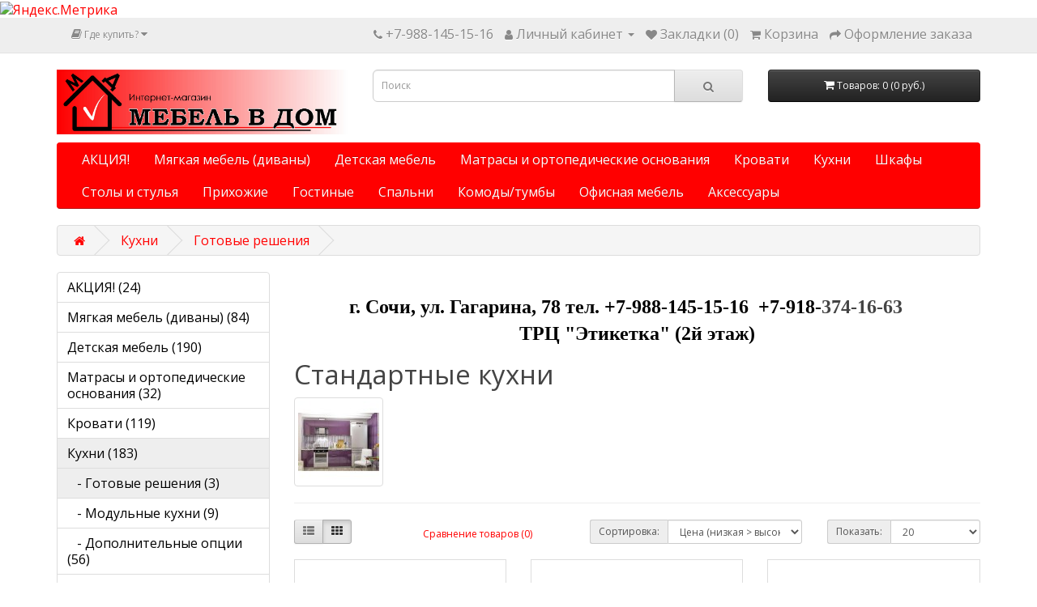

--- FILE ---
content_type: text/html; charset=utf-8
request_url: https://mebelvdom-sochi.ru/kuhni/gotovie/
body_size: 6808
content:
<!DOCTYPE html>
<!--[if IE]><![endif]-->
<!--[if IE 8 ]><html dir="ltr" lang="ru" class="ie8"><![endif]-->
<!--[if IE 9 ]><html dir="ltr" lang="ru" class="ie9"><![endif]-->
<!--[if (gt IE 9)|!(IE)]><!-->
<html dir="ltr" lang="ru">
<!--<![endif]-->
<head>
  <!-- Google Tag Manager -->
<script>(function(w,d,s,l,i){w[l]=w[l]||[];w[l].push({'gtm.start':
new Date().getTime(),event:'gtm.js'});var f=d.getElementsByTagName(s)[0],
j=d.createElement(s),dl=l!='dataLayer'?'&l='+l:'';j.async=true;j.src=
'https://www.googletagmanager.com/gtm.js?id='+i+dl;f.parentNode.insertBefore(j,f);
})(window,document,'script','dataLayer','GTM-PHC5NQB');</script>
<!-- End Google Tag Manager -->
  
<meta charset="UTF-8" />
<meta name="viewport" content="width=device-width, initial-scale=1">
<meta http-equiv="X-UA-Compatible" content="IE=edge">
<title>Готовые кухни</title>
<base href="https://mebelvdom-sochi.ru/" />
<meta name="description" content="Кухни в Сочи" />
<meta property="og:title" content="Готовые кухни" />
<meta property="og:type" content="website" />
<meta property="og:url" content="https://mebelvdom-sochi.ru/kuhni/gotovie/" />
<meta property="og:image" content="https://mebelvdom-sochi.ru/image/catalog/logo2.jpg" />
<meta property="og:site_name" content="Мебель в дом" />
<script src="catalog/view/javascript/jquery/jquery-2.1.1.min.js" type="text/javascript"></script>
<link href="catalog/view/javascript/bootstrap/css/bootstrap.min.css" rel="stylesheet" media="screen" />
<script src="catalog/view/javascript/bootstrap/js/bootstrap.min.js" type="text/javascript"></script>
<link href="catalog/view/javascript/font-awesome/css/font-awesome.min.css" rel="stylesheet" type="text/css" />
<link href="//fonts.googleapis.com/css?family=Open+Sans:400,400i,300,700" rel="stylesheet" type="text/css" />
<link href="catalog/view/theme/default/stylesheet/stylesheet.css" rel="stylesheet">
<link href="catalog/view/javascript/jquery/swiper/css/swiper.min.css" type="text/css" rel="stylesheet" media="screen" />
<link href="catalog/view/javascript/jquery/swiper/css/opencart.css" type="text/css" rel="stylesheet" media="screen" />
<script src="catalog/view/javascript/jquery/swiper/js/swiper.jquery.js" type="text/javascript"></script>
<script src="catalog/view/javascript/common.js" type="text/javascript"></script>
<link href="https://mebelvdom-sochi.ru/kuhni/gotovie/" rel="canonical" />
<link href="https://mebelvdom-sochi.ru/image/catalog/icon.png" rel="icon" />
<!-- Global site tag (gtag.js) - Google Analytics -->
<script async src="https://www.googletagmanager.com/gtag/js?id=UA-158101710-1"></script>
<script>
  window.dataLayer = window.dataLayer || [];
  function gtag(){dataLayer.push(arguments);}
  gtag('js', new Date());

  gtag('config', 'UA-158101710-1');
</script>
<!-- Yandex.Metrika informer -->
<a href="https://metrika.yandex.ru/stat/?id=72403807&amp;from=informer"
target="_blank" rel="nofollow"><img src="https://informer.yandex.ru/informer/72403807/3_0_FFFFFFFF_FFFFFFFF_0_pageviews"
style="width:88px; height:31px; border:0;" alt="Яндекс.Метрика" title="Яндекс.Метрика: данные за сегодня (просмотры, визиты и уникальные посетители)" /></a>
<!-- /Yandex.Metrika informer -->

<!-- Yandex.Metrika counter -->
<script type="text/javascript" >
   (function(m,e,t,r,i,k,a){m[i]=m[i]||function(){(m[i].a=m[i].a||[]).push(arguments)};
   m[i].l=1*new Date();
   for (var j = 0; j < document.scripts.length; j++) {if (document.scripts[j].src === r) { return; }}
   k=e.createElement(t),a=e.getElementsByTagName(t)[0],k.async=1,k.src=r,a.parentNode.insertBefore(k,a)})
   (window, document, "script", "https://mc.yandex.ru/metrika/tag.js", "ym");

   ym(72403807, "init", {
        clickmap:true,
        trackLinks:true,
        accurateTrackBounce:true,
        webvisor:true
   });
</script>
<noscript><div><img src="https://mc.yandex.ru/watch/72403807" style="position:absolute; left:-9999px;" alt="" /></div></noscript>
<!-- /Yandex.Metrika counter -->
</head>
<body>
  
  <!-- Google Tag Manager (noscript) -->
<noscript><iframe src="https://www.googletagmanager.com/ns.html?id=GTM-PHC5NQB"
height="0" width="0" style="display:none;visibility:hidden"></iframe></noscript>
<!-- End Google Tag Manager (noscript) -->
  
<nav id="top">
  <div class="container"> 
    
		<div class="pull-left">
	<div class="btn-group">
    <button class="btn btn-link dropdown-toggle" data-toggle="dropdown">
	<i class="fa fa-book"></i> <span class="hidden-xs hidden-sm hidden-md">Где купить?</span> <i class="fa fa-caret-down"></i>
	</button>
	<ul class="dropdown-menu">
	                <li><a href="https://mebelvdom-sochi.ru/o_company/">Где купить?</a></li>
        		<li><a href="https://mebelvdom-sochi.ru/index.php?route=blog/latest" class="see-all">Смотреть Весь Где купить?</a></li>
	</ul>
	</div>
	</div>
    <div id="top-links" class="nav pull-right">
      <ul class="list-inline">
        <li><a href="https://mebelvdom-sochi.ru/index.php?route=information/contact"><i class="fa fa-phone"></i></a> <span class="hidden-xs hidden-sm hidden-md">+7-988-145-15-16</span></li>
        <li class="dropdown"><a href="https://mebelvdom-sochi.ru/index.php?route=account/account" title="Личный кабинет" class="dropdown-toggle" data-toggle="dropdown"><i class="fa fa-user"></i> <span class="hidden-xs hidden-sm hidden-md">Личный кабинет</span> <span class="caret"></span></a>
          <ul class="dropdown-menu dropdown-menu-right">
                        <li><a href="https://mebelvdom-sochi.ru/index.php?route=account/register">Регистрация</a></li>
            <li><a href="https://mebelvdom-sochi.ru/index.php?route=account/login">Авторизация</a></li>
                      </ul>
        </li>
        <li><a href="https://mebelvdom-sochi.ru/index.php?route=account/wishlist" id="wishlist-total" title="Закладки (0)"><i class="fa fa-heart"></i> <span class="hidden-xs hidden-sm hidden-md">Закладки (0)</span></a></li>
        <li><a href="https://mebelvdom-sochi.ru/index.php?route=checkout/cart" title="Корзина"><i class="fa fa-shopping-cart"></i> <span class="hidden-xs hidden-sm hidden-md">Корзина</span></a></li>
        <li><a href="https://mebelvdom-sochi.ru/index.php?route=checkout/checkout" title="Оформление заказа"><i class="fa fa-share"></i> <span class="hidden-xs hidden-sm hidden-md">Оформление заказа</span></a></li>
      </ul>
    </div>
  </div>
</nav>
<header>
  <div class="container">
    <div class="row">
      <div class="col-sm-4">
		<div id="logo">
                                    <a href="https://mebelvdom-sochi.ru/home/"><img src="https://mebelvdom-sochi.ru/image/catalog/logo2.jpg" title="Мебель в дом" alt="Мебель в дом" class="img-responsive" /></a>
                      		</div>
      </div>
      <div class="col-sm-5"><div id="search" class="input-group">
  <input type="text" name="search" value="" placeholder="Поиск" class="form-control input-lg" />
  <span class="input-group-btn">
    <button type="button" class="btn btn-default btn-lg"><i class="fa fa-search"></i></button>
  </span>
</div></div>
      <div class="col-sm-3"><div id="cart" class="btn-group btn-block">
  <button type="button" data-toggle="dropdown" data-loading-text="Загрузка..." class="btn btn-inverse btn-block btn-lg dropdown-toggle"><i class="fa fa-shopping-cart"></i> <span id="cart-total">Товаров: 0 (0 руб.)</span></button>
  <ul class="dropdown-menu pull-right">
        <li>
      <p class="text-center">Ваша корзина пуста!</p>
    </li>
      </ul>
</div>
</div>
    </div>
  </div>
</header>
<div class="container">
  <nav id="menu" class="navbar">
    <div class="navbar-header"><span id="category" class="visible-xs">Категории</span>
      <button type="button" class="btn btn-navbar navbar-toggle" data-toggle="collapse" data-target=".navbar-ex1-collapse"><i class="fa fa-bars"></i></button>
    </div>
    <div class="collapse navbar-collapse navbar-ex1-collapse">
      <ul class="nav navbar-nav">
                        <li><a href="https://mebelvdom-sochi.ru/Akcii/">АКЦИЯ!</a></li>
                                <li class="dropdown"><a href="https://mebelvdom-sochi.ru/Myagkaya_mebel/" class="dropdown-toggle" data-toggle="dropdown">Мягкая мебель (диваны)</a>
          <div class="dropdown-menu">
            <div class="dropdown-inner">               <ul class="list-unstyled">
                                <li><a href="https://mebelvdom-sochi.ru/Myagkaya_mebel/Divan_akcii/">Акция (14)</a></li>
                                <li><a href="https://mebelvdom-sochi.ru/Myagkaya_mebel/divani_ugolki/">Диваны для кухни, уголки (24)</a></li>
                                <li><a href="https://mebelvdom-sochi.ru/Myagkaya_mebel/ofisnie_divani/">Офисные диваны (6)</a></li>
                                <li><a href="https://mebelvdom-sochi.ru/Myagkaya_mebel/pryamie_divani/">Прямые диваны (43)</a></li>
                                <li><a href="https://mebelvdom-sochi.ru/Myagkaya_mebel/uglovie_divani/">Угловые диваны (20)</a></li>
                                <li><a href="https://mebelvdom-sochi.ru/Myagkaya_mebel/kreslo-krovati/">Кресло-кровати (9)</a></li>
                                <li><a href="https://mebelvdom-sochi.ru/Myagkaya_mebel/puf_banket/">Пуфы/Банкетки (4)</a></li>
                              </ul>
              </div>
            <a href="https://mebelvdom-sochi.ru/Myagkaya_mebel/" class="see-all">Смотреть Все Мягкая мебель (диваны)</a> </div>
        </li>
                                <li class="dropdown"><a href="https://mebelvdom-sochi.ru/Krovati_detskir/" class="dropdown-toggle" data-toggle="dropdown">Детская мебель</a>
          <div class="dropdown-menu">
            <div class="dropdown-inner">               <ul class="list-unstyled">
                                <li><a href="https://mebelvdom-sochi.ru/Krovati_detskir/2xyarkrovldsp/">Двухъярусные кровати ЛДСП (22)</a></li>
                                <li><a href="https://mebelvdom-sochi.ru/Krovati_detskir/metalli4eskiekrovati/">Двухъярусные металлические кровати (44)</a></li>
                                <li><a href="https://mebelvdom-sochi.ru/Krovati_detskir/modul_briz/">Модули серии Бриз (12)</a></li>
                                <li><a href="https://mebelvdom-sochi.ru/Krovati_detskir/modulidelta/">Модули серии Дельта (52)</a></li>
                                <li><a href="https://mebelvdom-sochi.ru/Krovati_detskir/kolibri/">Модули серии Колибри (10)</a></li>
                                <li><a href="https://mebelvdom-sochi.ru/Krovati_detskir/molod_nord/">Модульная система Норд (20)</a></li>
                                <li><a href="https://mebelvdom-sochi.ru/Krovati_detskir/krovatiduimovo4ka/">Модули серии Дюймовочка (13)</a></li>
                                <li><a href="https://mebelvdom-sochi.ru/Krovati_detskir/moduli_delta_loft_all/">Модули серии Дельта Лофт (0)</a></li>
                                <li><a href="https://mebelvdom-sochi.ru/Krovati_detskir/krovatiteremok/">Модули серии Теремок (5)</a></li>
                                <li><a href="https://mebelvdom-sochi.ru/Krovati_detskir/krovatisonya/">Модули серии Соня (5)</a></li>
                                <li><a href="https://mebelvdom-sochi.ru/Krovati_detskir/krovatiHelga/">Модули серии Хельга (11)</a></li>
                                <li><a href="https://mebelvdom-sochi.ru/Krovati_detskir/krovatidelta/"> Кровати серии Дельта (17)</a></li>
                              </ul>
              </div>
            <a href="https://mebelvdom-sochi.ru/Krovati_detskir/" class="see-all">Смотреть Все Детская мебель</a> </div>
        </li>
                                <li><a href="https://mebelvdom-sochi.ru/matrasi_osnovaniya/">Матрасы и ортопедические основания</a></li>
                                <li class="dropdown"><a href="https://mebelvdom-sochi.ru/krovati_myagkie/" class="dropdown-toggle" data-toggle="dropdown">Кровати</a>
          <div class="dropdown-menu">
            <div class="dropdown-inner">               <ul class="list-unstyled">
                                <li><a href="https://mebelvdom-sochi.ru/krovati_myagkie/metalli4eskiekrovati_glavnaya/">Двухъярусные металлические кровати (38)</a></li>
                                <li><a href="https://mebelvdom-sochi.ru/krovati_myagkie/2xyarkrldsp/">Двухъярусные кровати из ЛДСП (19)</a></li>
                                <li><a href="https://mebelvdom-sochi.ru/krovati_myagkie/krovati_m/">Кровати с мягким изголовьем (34)</a></li>
                                <li><a href="https://mebelvdom-sochi.ru/krovati_myagkie/metalli4_krovati/">Металлические кровати (16)</a></li>
                                <li><a href="https://mebelvdom-sochi.ru/krovati_myagkie/krovati_ldsp/">Кровати из ЛДСП (9)</a></li>
                                <li><a href="https://mebelvdom-sochi.ru/krovati_myagkie/kruglie_krovati/">Круглые кровати (4)</a></li>
                                <li><a href="https://mebelvdom-sochi.ru/krovati_myagkie/raskladushki/">Раскладушки (3)</a></li>
                                <li><a href="https://mebelvdom-sochi.ru/krovati_myagkie/gostini4nie_krovati/">Гостиничные кровати (47)</a></li>
                              </ul>
              </div>
            <a href="https://mebelvdom-sochi.ru/krovati_myagkie/" class="see-all">Смотреть Все Кровати</a> </div>
        </li>
                                <li class="dropdown"><a href="https://mebelvdom-sochi.ru/kuhni/" class="dropdown-toggle" data-toggle="dropdown">Кухни</a>
          <div class="dropdown-menu">
            <div class="dropdown-inner">               <ul class="list-unstyled">
                                <li><a href="https://mebelvdom-sochi.ru/kuhni/gotovie/">Готовые решения (3)</a></li>
                                <li><a href="https://mebelvdom-sochi.ru/kuhni/modulnie_kuhni/">Модульные кухни (9)</a></li>
                                <li><a href="https://mebelvdom-sochi.ru/kuhni/dop_opcii/">Дополнительные опции (56)</a></li>
                              </ul>
              </div>
            <a href="https://mebelvdom-sochi.ru/kuhni/" class="see-all">Смотреть Все Кухни</a> </div>
        </li>
                                <li class="dropdown"><a href="https://mebelvdom-sochi.ru/shkafi_kupe/" class="dropdown-toggle" data-toggle="dropdown">Шкафы</a>
          <div class="dropdown-menu">
            <div class="dropdown-inner">               <ul class="list-unstyled">
                                <li><a href="https://mebelvdom-sochi.ru/shkafi_kupe/stellagi/">Стеллажи (3)</a></li>
                                <li><a href="https://mebelvdom-sochi.ru/shkafi_kupe/raspashnie/">Распашные шкафы (41)</a></li>
                                <li><a href="https://mebelvdom-sochi.ru/shkafi_kupe/shkafi_kupdvernie/">Шкафы-купе (6)</a></li>
                                <li><a href="https://mebelvdom-sochi.ru/shkafi_kupe/risunki/">Изображения для фото-печати на шкаф-купе (0)</a></li>
                              </ul>
              </div>
            <a href="https://mebelvdom-sochi.ru/shkafi_kupe/" class="see-all">Смотреть Все Шкафы</a> </div>
        </li>
                                <li class="dropdown"><a href="https://mebelvdom-sochi.ru/stoli_stuliya/" class="dropdown-toggle" data-toggle="dropdown">Столы и стулья</a>
          <div class="dropdown-menu">
            <div class="dropdown-inner">               <ul class="list-unstyled">
                                <li><a href="https://mebelvdom-sochi.ru/stoli_stuliya/jurn_stol/">Журнальные столы (9)</a></li>
                                <li><a href="https://mebelvdom-sochi.ru/stoli_stuliya/stol_gr/">Столы (6)</a></li>
                                <li><a href="https://mebelvdom-sochi.ru/stoli_stuliya/stul_gr/">Стулья (9)</a></li>
                              </ul>
              </div>
            <a href="https://mebelvdom-sochi.ru/stoli_stuliya/" class="see-all">Смотреть Все Столы и стулья</a> </div>
        </li>
                                <li class="dropdown"><a href="https://mebelvdom-sochi.ru/prihigiya/" class="dropdown-toggle" data-toggle="dropdown">Прихожие</a>
          <div class="dropdown-menu">
            <div class="dropdown-inner">               <ul class="list-unstyled">
                                <li><a href="https://mebelvdom-sochi.ru/prihigiya/moduli_prih_nord/">Модули прихожая Норд (17)</a></li>
                                <li><a href="https://mebelvdom-sochi.ru/prihigiya/prihigii/">Прихожие готовые решения (3)</a></li>
                                <li><a href="https://mebelvdom-sochi.ru/prihigiya/modul_prih_aiden/">Модули прихожие Айден (10)</a></li>
                                <li><a href="https://mebelvdom-sochi.ru/prihigiya/moduli_innes6mdf/">Модули прихожие Иннес-6 МДФ (8)</a></li>
                                <li><a href="https://mebelvdom-sochi.ru/prihigiya/moduli_innes6/">Модули прихожие Иннес-6 рамка (8)</a></li>
                                <li><a href="https://mebelvdom-sochi.ru/prihigiya/prihozaja_boston/">Модули прихожие Бостон (7)</a></li>
                                <li><a href="https://mebelvdom-sochi.ru/prihigiya/obuvnici/">Обувницы (9)</a></li>
                              </ul>
              </div>
            <a href="https://mebelvdom-sochi.ru/prihigiya/" class="see-all">Смотреть Все Прихожие</a> </div>
        </li>
                                <li class="dropdown"><a href="https://mebelvdom-sochi.ru/gostinie/" class="dropdown-toggle" data-toggle="dropdown">Гостиные</a>
          <div class="dropdown-menu">
            <div class="dropdown-inner">               <ul class="list-unstyled">
                                <li><a href="https://mebelvdom-sochi.ru/gostinie/polki_v_gostin/">Полки (0)</a></li>
                                <li><a href="https://mebelvdom-sochi.ru/gostinie/komplect_gostinih/">Модульные гостиные (20)</a></li>
                                <li><a href="https://mebelvdom-sochi.ru/gostinie/vitrini/">Витрины (0)</a></li>
                                <li><a href="https://mebelvdom-sochi.ru/gostinie/stenki/">Стенки (6)</a></li>
                                <li><a href="https://mebelvdom-sochi.ru/gostinie/komodi/">Комоды (15)</a></li>
                                <li><a href="https://mebelvdom-sochi.ru/gostinie/zerkala/">Зеркала (0)</a></li>
                                <li><a href="https://mebelvdom-sochi.ru/gostinie/gostinie_stoly/">Столы (11)</a></li>
                                <li><a href="https://mebelvdom-sochi.ru/gostinie/gostinie_stul/">Стулья (4)</a></li>
                                <li><a href="https://mebelvdom-sochi.ru/gostinie/tumbitv/">Тумбы ТВ (5)</a></li>
                              </ul>
              </div>
            <a href="https://mebelvdom-sochi.ru/gostinie/" class="see-all">Смотреть Все Гостиные</a> </div>
        </li>
                                <li class="dropdown"><a href="https://mebelvdom-sochi.ru/spalni/" class="dropdown-toggle" data-toggle="dropdown">Спальни</a>
          <div class="dropdown-menu">
            <div class="dropdown-inner">               <ul class="list-unstyled">
                                <li><a href="https://mebelvdom-sochi.ru/spalni/modulnie_sistemi/">Модульные спальни (38)</a></li>
                                <li><a href="https://mebelvdom-sochi.ru/spalni/spalnii_garnitur/">Спальные гарнитуры (0)</a></li>
                                <li><a href="https://mebelvdom-sochi.ru/spalni/krovati/">Кровати I (45)</a></li>
                                <li><a href="https://mebelvdom-sochi.ru/spalni/shkafi/">Шкафы (25)</a></li>
                                <li><a href="https://mebelvdom-sochi.ru/spalni/krovati_spalni/">Тумбы прикроватные (8)</a></li>
                                <li><a href="https://mebelvdom-sochi.ru/spalni/komodi_spalni/">Комоды (16)</a></li>
                                <li><a href="https://mebelvdom-sochi.ru/spalni/zerkala_spalni/">Зеркала (1)</a></li>
                                <li><a href="https://mebelvdom-sochi.ru/spalni/tualetnie_stoli/">Туалетные столики (3)</a></li>
                              </ul>
              </div>
            <a href="https://mebelvdom-sochi.ru/spalni/" class="see-all">Смотреть Все Спальни</a> </div>
        </li>
                                <li class="dropdown"><a href="https://mebelvdom-sochi.ru/vse_komodi/" class="dropdown-toggle" data-toggle="dropdown">Комоды/тумбы</a>
          <div class="dropdown-menu">
            <div class="dropdown-inner">               <ul class="list-unstyled">
                                <li><a href="https://mebelvdom-sochi.ru/vse_komodi/komodi_debut/">Комоды (15)</a></li>
                                <li><a href="https://mebelvdom-sochi.ru/vse_komodi/tumbi_debut/">Тумбы (10)</a></li>
                              </ul>
              </div>
            <a href="https://mebelvdom-sochi.ru/vse_komodi/" class="see-all">Смотреть Все Комоды/тумбы</a> </div>
        </li>
                                <li class="dropdown"><a href="https://mebelvdom-sochi.ru/Officefurniture/" class="dropdown-toggle" data-toggle="dropdown">Офисная мебель</a>
          <div class="dropdown-menu">
            <div class="dropdown-inner">               <ul class="list-unstyled">
                                <li><a href="https://mebelvdom-sochi.ru/Officefurniture/ofis_stul/">Офисные стулья (0)</a></li>
                                <li><a href="https://mebelvdom-sochi.ru/Officefurniture/ofis_kreslo/">Офисные кресла (3)</a></li>
                                <li><a href="https://mebelvdom-sochi.ru/Officefurniture/ofis_divan/">Офисная мягкая мебель (диваны) (7)</a></li>
                              </ul>
              </div>
            <a href="https://mebelvdom-sochi.ru/Officefurniture/" class="see-all">Смотреть Все Офисная мебель</a> </div>
        </li>
                                <li class="dropdown"><a href="https://mebelvdom-sochi.ru/aksessuari/" class="dropdown-toggle" data-toggle="dropdown">Аксессуары</a>
          <div class="dropdown-menu">
            <div class="dropdown-inner">               <ul class="list-unstyled">
                                <li><a href="https://mebelvdom-sochi.ru/aksessuari/podushki/">Подушки и одеяла (7)</a></li>
                                <li><a href="https://mebelvdom-sochi.ru/aksessuari/chehli/">Чехлы для матрасов (0)</a></li>
                                <li><a href="https://mebelvdom-sochi.ru/aksessuari/obuvnica/">Обувница (9)</a></li>
                              </ul>
              </div>
            <a href="https://mebelvdom-sochi.ru/aksessuari/" class="see-all">Смотреть Все Аксессуары</a> </div>
        </li>
                      </ul>
    </div>
  </nav>
</div>
 

<div id="product-category" class="container">
  <ul class="breadcrumb">
        <li><a href="https://mebelvdom-sochi.ru/home/"><i class="fa fa-home"></i></a></li>
        <li><a href="https://mebelvdom-sochi.ru/kuhni/">Кухни</a></li>
        <li><a href="https://mebelvdom-sochi.ru/kuhni/gotovie/">Готовые решения</a></li>
      </ul>
  <div class="row"><aside id="column-left" class="col-sm-3 hidden-xs">
    <div class="list-group">
     <a href="https://mebelvdom-sochi.ru/Akcii/" class="list-group-item">АКЦИЯ! (24)</a>
       <a href="https://mebelvdom-sochi.ru/Myagkaya_mebel/" class="list-group-item">Мягкая мебель (диваны) (84)</a>
       <a href="https://mebelvdom-sochi.ru/Krovati_detskir/" class="list-group-item">Детская мебель (190)</a>
       <a href="https://mebelvdom-sochi.ru/matrasi_osnovaniya/" class="list-group-item">Матрасы и ортопедические основания (32)</a>
       <a href="https://mebelvdom-sochi.ru/krovati_myagkie/" class="list-group-item">Кровати (119)</a>
       
  <a href="https://mebelvdom-sochi.ru/kuhni/" class="list-group-item active">Кухни (183)</a> 
        <a href="https://mebelvdom-sochi.ru/kuhni/gotovie/" class="list-group-item active">&nbsp;&nbsp;&nbsp;- Готовые решения (3)</a> 
       
  <a href="https://mebelvdom-sochi.ru/kuhni/modulnie_kuhni/" class="list-group-item">&nbsp;&nbsp;&nbsp;- Модульные кухни (9)</a>
       
  <a href="https://mebelvdom-sochi.ru/kuhni/dop_opcii/" class="list-group-item">&nbsp;&nbsp;&nbsp;- Дополнительные опции (56)</a>
             <a href="https://mebelvdom-sochi.ru/shkafi_kupe/" class="list-group-item">Шкафы (50)</a>
       <a href="https://mebelvdom-sochi.ru/stoli_stuliya/" class="list-group-item">Столы и стулья (24)</a>
       <a href="https://mebelvdom-sochi.ru/prihigiya/" class="list-group-item">Прихожие (60)</a>
       <a href="https://mebelvdom-sochi.ru/gostinie/" class="list-group-item">Гостиные (59)</a>
       <a href="https://mebelvdom-sochi.ru/spalni/" class="list-group-item">Спальни (115)</a>
       <a href="https://mebelvdom-sochi.ru/vse_komodi/" class="list-group-item">Комоды/тумбы (25)</a>
       <a href="https://mebelvdom-sochi.ru/Officefurniture/" class="list-group-item">Офисная мебель (14)</a>
       <a href="https://mebelvdom-sochi.ru/aksessuari/" class="list-group-item">Аксессуары (19)</a>
    </div>

    <div class="swiper-viewport">
  <div id="banner0" class="swiper-container">
    <div class="swiper-wrapper">      <div class="swiper-slide"><a href="https://mebelvdom-sochi.ru/krovat_chester160"><img src="https://mebelvdom-sochi.ru/image/cache/catalog/banneri/2FD9BF69-4B74-4735-BEDD-E4091B5D1527-1140x700.jpeg" alt="Акция" class="img-responsive" /></a></div>
            <div class="swiper-slide"><img src="https://mebelvdom-sochi.ru/image/cache/catalog/banneri/banner2/z_cac9d96ff4-1140x700.jpg" alt="Оплата" class="img-responsive" /></div>
            <div class="swiper-slide"><img src="https://mebelvdom-sochi.ru/image/cache/catalog/banneri/banner2/z_6893f60306-1140x700.jpg" alt="парковка" class="img-responsive" /></div>
      </div>
  </div>
</div>
<script type="text/javascript"><!--
$('#banner0').swiper({
	effect: 'fade',
	autoplay: 2500,
    autoplayDisableOnInteraction: false
});
--></script> 
  </aside>

                <div id="content" class="col-sm-9"><div>  <h2 style="text-align: center; "><b><font face="Times New Roman"><a href="https://mebelvdom-sochi.ru/index.php?route=blog/category&amp;blog_category_id=69" style=""><span style="font-size: 24px;"><font color="#000000">г. Сочи, ул. Гагарина, 78 тел. +7-988-145-15-16&nbsp; +7-918-</font></span></a><span style="font-size: 24px;">374-16-63</span><span style="font-size: 36px;"><span style="font-size: 36px;">&nbsp;</span> &nbsp;<br></span></font></b><a href="https://mebelvdom-sochi.ru/index.php?route=blog/category&amp;blog_category_id=69" style="background-color: rgb(255, 255, 255); color: rgb(20, 98, 140); outline: 0px;"><span style="font-size: 24px;"><font color="#000000" face="Times New Roman"><b>ТРЦ "Этикетка" (2й этаж)</b></font></span></a><span style="font-size: 24px;">﻿</span></h2></div>


      <h1>Стандартные кухни</h1>
            <div class="row">         <div class="col-sm-2"><img src="https://mebelvdom-sochi.ru/image/cache/catalog/Kuhni/Gotovie/%20София%202,1%20сирень-100x100.jpg" alt="Стандартные кухни" title="Стандартные кухни" class="img-thumbnail" /></div>
                </div>
      <hr>
                        <div class="row">
        <div class="col-md-2 col-sm-6 hidden-xs">
          <div class="btn-group btn-group-sm">
            <button type="button" id="list-view" class="btn btn-default" data-toggle="tooltip" title="Список"><i class="fa fa-th-list"></i></button>
            <button type="button" id="grid-view" class="btn btn-default" data-toggle="tooltip" title="Сетка"><i class="fa fa-th"></i></button>
          </div>
        </div>
        <div class="col-md-3 col-sm-6">
          <div class="form-group"><a href="https://mebelvdom-sochi.ru/index.php?route=product/compare" id="compare-total" class="btn btn-link">Сравнение товаров (0)</a></div>
        </div>
        <div class="col-md-4 col-xs-6">
          <div class="form-group input-group input-group-sm">
            <label class="input-group-addon" for="input-sort">Сортировка:</label>
            <select id="input-sort" class="form-control" onchange="location = this.value;">
              
              
              
                                          
              
              
              <option value="https://mebelvdom-sochi.ru/kuhni/gotovie/?sort=p.sort_order&amp;order=ASC">По умолчанию</option>
              
              
              
                                                        
              
              
              <option value="https://mebelvdom-sochi.ru/kuhni/gotovie/?sort=pd.name&amp;order=ASC">Название (А - Я)</option>
              
              
              
                                                        
              
              
              <option value="https://mebelvdom-sochi.ru/kuhni/gotovie/?sort=pd.name&amp;order=DESC">Название (Я - А)</option>
              
              
              
                                                        
              
              
              <option value="https://mebelvdom-sochi.ru/kuhni/gotovie/?sort=p.price&amp;order=ASC" selected="selected">Цена (низкая &gt; высокая)</option>
              
              
              
                                                        
              
              
              <option value="https://mebelvdom-sochi.ru/kuhni/gotovie/?sort=p.price&amp;order=DESC">Цена (высокая &gt; низкая)</option>
              
              
              
                                                        
              
              
              <option value="https://mebelvdom-sochi.ru/kuhni/gotovie/?sort=rating&amp;order=DESC">Рейтинг (начиная с высокого)</option>
              
              
              
                                                        
              
              
              <option value="https://mebelvdom-sochi.ru/kuhni/gotovie/?sort=rating&amp;order=ASC">Рейтинг (начиная с низкого)</option>
              
              
              
                                                        
              
              
              <option value="https://mebelvdom-sochi.ru/kuhni/gotovie/?sort=p.model&amp;order=ASC">Код Товара (А - Я)</option>
              
              
              
                                                        
              
              
              <option value="https://mebelvdom-sochi.ru/kuhni/gotovie/?sort=p.model&amp;order=DESC">Код Товара (Я - А)</option>
              
              
              
                                        
            
            
            </select>
          </div>
        </div>
        <div class="col-md-3 col-xs-6">
          <div class="form-group input-group input-group-sm">
            <label class="input-group-addon" for="input-limit">Показать:</label>
            <select id="input-limit" class="form-control" onchange="location = this.value;">
              
              
              
                                          
              
              
              <option value="https://mebelvdom-sochi.ru/kuhni/gotovie/?limit=20" selected="selected">20</option>
              
              
              
                                                        
              
              
              <option value="https://mebelvdom-sochi.ru/kuhni/gotovie/?limit=25">25</option>
              
              
              
                                                        
              
              
              <option value="https://mebelvdom-sochi.ru/kuhni/gotovie/?limit=50">50</option>
              
              
              
                                                        
              
              
              <option value="https://mebelvdom-sochi.ru/kuhni/gotovie/?limit=75">75</option>
              
              
              
                                                        
              
              
              <option value="https://mebelvdom-sochi.ru/kuhni/gotovie/?limit=100">100</option>
              
              
              
                                        
            
            
            </select>
          </div>
        </div>
      </div>
      <div class="row">         <div class="product-layout product-list col-xs-12">
          <div class="product-thumb">
            <div class="image"><a href="https://mebelvdom-sochi.ru/kuhni/kuh_dana/"><img src="https://mebelvdom-sochi.ru/image/cache/catalog/Kuhni/Gotovie/%20Дана%20белый-дуб%20крафт%20золотой-228x228.jpg" alt="Кухня Дана 1,5м (дуб крафт золотой/белый)" title="Кухня Дана 1,5м (дуб крафт золотой/белый)" class="img-responsive" /></a></div>
            <div>
              <div class="caption">
                <h4><a href="https://mebelvdom-sochi.ru/kuhni/kuh_dana/">Кухня Дана 1,5м (дуб крафт золотой/белый)</a></h4>
                <p>Кухня&nbsp;Дана&nbsp;1,5 м -&nbsp;готовое решение для вашей кухниКомплектация всех нижних шкафов (за..</p>
                                <p class="price">                   17 900 руб.
                                     </p>
                                 </div>
              <div class="button-group">
                <button type="button" onclick="cart.add('1374', '1');"><i class="fa fa-shopping-cart"></i> <span class="hidden-xs hidden-sm hidden-md">Купить</span></button>
                <button type="button" data-toggle="tooltip" title="В закладки" onclick="wishlist.add('1374');"><i class="fa fa-heart"></i></button>
                <button type="button" data-toggle="tooltip" title="В сравнение" onclick="compare.add('1374');"><i class="fa fa-exchange"></i></button>
              </div>
            </div>
          </div>
        </div>
                <div class="product-layout product-list col-xs-12">
          <div class="product-thumb">
            <div class="image"><a href="https://mebelvdom-sochi.ru/kuhni/kuh_aiden/"><img src="https://mebelvdom-sochi.ru/image/cache/catalog/Kuhni/Gotovie/kuh_aid_ser-228x228.jpg" alt="Кухня Айден 1,8м (серый графит/серый графит)" title="Кухня Айден 1,8м (серый графит/серый графит)" class="img-responsive" /></a></div>
            <div>
              <div class="caption">
                <h4><a href="https://mebelvdom-sochi.ru/kuhni/kuh_aiden/">Кухня Айден 1,8м (серый графит/серый графит)</a></h4>
                <p>Кухня&nbsp;Айден&nbsp;1,8 м -&nbsp;готовое решение для вашей кухниКомплектация всех нижних шкафов (з..</p>
                                <p class="price">                   25 900 руб.
                                     </p>
                                 </div>
              <div class="button-group">
                <button type="button" onclick="cart.add('1373', '1');"><i class="fa fa-shopping-cart"></i> <span class="hidden-xs hidden-sm hidden-md">Купить</span></button>
                <button type="button" data-toggle="tooltip" title="В закладки" onclick="wishlist.add('1373');"><i class="fa fa-heart"></i></button>
                <button type="button" data-toggle="tooltip" title="В сравнение" onclick="compare.add('1373');"><i class="fa fa-exchange"></i></button>
              </div>
            </div>
          </div>
        </div>
                <div class="product-layout product-list col-xs-12">
          <div class="product-thumb">
            <div class="image"><a href="https://mebelvdom-sochi.ru/kuhni/kuhnya_masha/"><img src="https://mebelvdom-sochi.ru/image/cache/catalog/Kuhni/Gotovie/masha-228x228.jpg" alt="Кухня Маша 2,0 м " title="Кухня Маша 2,0 м " class="img-responsive" /></a></div>
            <div>
              <div class="caption">
                <h4><a href="https://mebelvdom-sochi.ru/kuhni/kuhnya_masha/">Кухня Маша 2,0 м </a></h4>
                <p>Кухня&nbsp;Маша 2м -&nbsp;готовое решение для вашей кухниКомплектация всех нижних шкафов (за исключе..</p>
                                <p class="price">                   25 900 руб.
                                     </p>
                                 </div>
              <div class="button-group">
                <button type="button" onclick="cart.add('751', '1');"><i class="fa fa-shopping-cart"></i> <span class="hidden-xs hidden-sm hidden-md">Купить</span></button>
                <button type="button" data-toggle="tooltip" title="В закладки" onclick="wishlist.add('751');"><i class="fa fa-heart"></i></button>
                <button type="button" data-toggle="tooltip" title="В сравнение" onclick="compare.add('751');"><i class="fa fa-exchange"></i></button>
              </div>
            </div>
          </div>
        </div>
         </div>
      <div class="row">
        <div class="col-sm-6 text-left"></div>
        <div class="col-sm-6 text-right">Показано с 1 по 3 из 3 (всего 1 страниц)</div>
      </div>
                  </div>
    </div>
</div>
<footer>
  <div class="container">
    <div class="row">
            <div class="col-sm-3">
        <h5>Информация</h5>
        <ul class="list-unstyled">
                   <li><a href="https://mebelvdom-sochi.ru/about_us_meb/">О нас</a></li>
                    <li><a href="https://mebelvdom-sochi.ru/delivery/">Информация о доставке</a></li>
                    <li><a href="https://mebelvdom-sochi.ru/privacy/">Политика безопасности</a></li>
                    <li><a href="https://mebelvdom-sochi.ru/terms/">Условия соглашения</a></li>
                  </ul>
      </div>
            <div class="col-sm-3">
        <h5>Служба поддержки</h5>
        <ul class="list-unstyled">
          <li><a href="https://mebelvdom-sochi.ru/index.php?route=information/contact">Связаться с нами</a></li>
         <!-- <li><a href="https://mebelvdom-sochi.ru/index.php?route=account/return/add">Возврат товара</a></li> -->
          <li><a href="https://mebelvdom-sochi.ru/index.php?route=information/sitemap">Карта сайта</a></li>
        </ul>
      </div>
      <div class="col-sm-3">
        <h5>Дополнительно</h5>
        <ul class="list-unstyled">
          <li><a href="https://mebelvdom-sochi.ru/index.php?route=product/manufacturer">Производители</a></li>
         <!-- <li><a href="https://mebelvdom-sochi.ru/index.php?route=account/voucher">Подарочные сертификаты</a></li> 
          <li><a href="https://mebelvdom-sochi.ru/index.php?route=affiliate/login">Партнёрская программа</a></li> -->
          <li><a href="https://mebelvdom-sochi.ru/index.php?route=product/special">Акции</a></li>
        </ul>
      </div>
      <div class="col-sm-3">
        <h5>Личный кабинет</h5>
        <ul class="list-unstyled">
          <li><a href="https://mebelvdom-sochi.ru/index.php?route=account/account">Личный кабинет</a></li>
          <li><a href="https://mebelvdom-sochi.ru/index.php?route=account/order">История заказа</a></li>
          <li><a href="https://mebelvdom-sochi.ru/index.php?route=account/wishlist">Закладки</a></li>
        <!--  <li><a href="https://mebelvdom-sochi.ru/index.php?route=account/newsletter">Рассылка</a></li> -->
        </ul>
      </div>
    </div>
    <hr>
   <!-- <p>Работает на <a target="_blank" href="https://ocstore.com/">ocStore</a><br /> Мебель в дом &copy; 2026</p> -->
  </div>
</footer>
<!--
OpenCart is open source software and you are free to remove the powered by OpenCart if you want, but its generally accepted practise to make a small donation.
Please donate via PayPal to donate@opencart.com
//-->
</body></html> 
